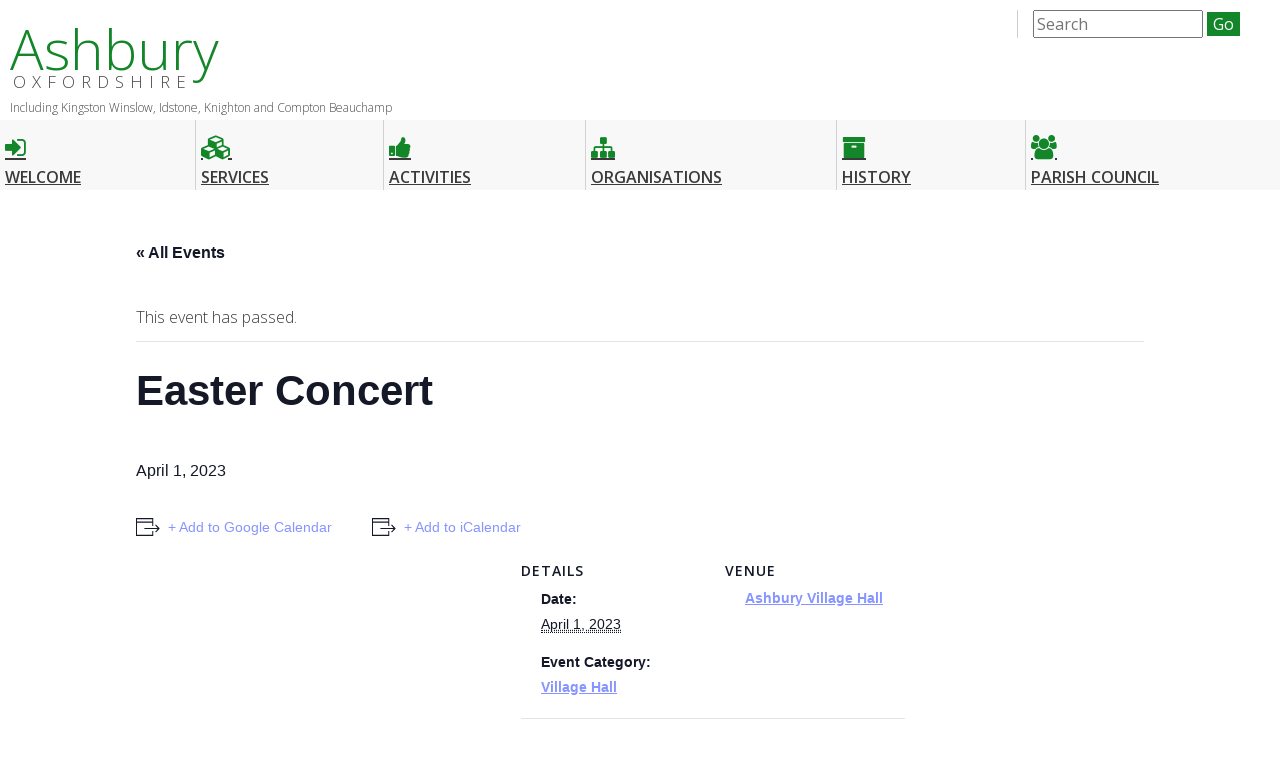

--- FILE ---
content_type: text/html; charset=UTF-8
request_url: https://www.ashbury.org.uk/event/easter-concert/
body_size: 12806
content:
<!DOCTYPE html>
<!--[if IE 7]>
<html class="ie ie7" lang="en-GB">
<![endif]-->
<!--[if IE 8]>
<html class="ie ie8" lang="en-GB">
<![endif]-->
<!--[if !(IE 7) | !(IE 8)  ]><!-->
<html lang="en-GB">
<!--<![endif]-->
<head>
	<meta charset="UTF-8">
	<meta name="viewport" content="width=device-width, initial-scale=1.0">
	<title>Easter Concert | Ashbury Parish Website</title>
	<link href='https://fonts.googleapis.com/css?family=Open+Sans:300,400,600' rel='stylesheet' type='text/css'>
	<link rel="stylesheet" href="https://www.ashbury.org.uk/wp-content/themes/ashbury/font-awesome/css/font-awesome.min.css">
	<!--[if IE 7]>
  	<link rel="stylesheet" href="https://www.ashbury.org.uk/wp-content/themes/ashbury/font-awesome/css/font-awesome-ie7.min.css">
	<![endif]-->
	<!--[if lt IE 9]>
	<script src="https://www.ashbury.org.uk/wp-content/themes/ashbury/js/html5.js"></script>
	<![endif]-->
	<link rel='stylesheet' id='tec-variables-skeleton-css' href='https://www.ashbury.org.uk/wp-content/plugins/the-events-calendar/common/src/resources/css/variables-skeleton.min.css?ver=4.14.18.1' type='text/css' media='all' />
<link rel='stylesheet' id='tec-variables-full-css' href='https://www.ashbury.org.uk/wp-content/plugins/the-events-calendar/common/src/resources/css/variables-full.min.css?ver=4.14.18.1' type='text/css' media='all' />
<link rel='stylesheet' id='tribe-common-skeleton-style-css' href='https://www.ashbury.org.uk/wp-content/plugins/the-events-calendar/common/src/resources/css/common-skeleton.min.css?ver=4.14.18.1' type='text/css' media='all' />
<link rel='stylesheet' id='tribe-common-full-style-css' href='https://www.ashbury.org.uk/wp-content/plugins/the-events-calendar/common/src/resources/css/common-full.min.css?ver=4.14.18.1' type='text/css' media='all' />
<link rel='stylesheet' id='tribe-events-views-v2-bootstrap-datepicker-styles-css' href='https://www.ashbury.org.uk/wp-content/plugins/the-events-calendar/vendor/bootstrap-datepicker/css/bootstrap-datepicker.standalone.min.css?ver=5.14.2.1' type='text/css' media='all' />
<link rel='stylesheet' id='tribe-tooltipster-css-css' href='https://www.ashbury.org.uk/wp-content/plugins/the-events-calendar/common/vendor/tooltipster/tooltipster.bundle.min.css?ver=4.14.18.1' type='text/css' media='all' />
<link rel='stylesheet' id='tribe-events-views-v2-skeleton-css' href='https://www.ashbury.org.uk/wp-content/plugins/the-events-calendar/src/resources/css/views-skeleton.min.css?ver=5.14.2.1' type='text/css' media='all' />
<link rel='stylesheet' id='tribe-events-views-v2-full-css' href='https://www.ashbury.org.uk/wp-content/plugins/the-events-calendar/src/resources/css/views-full.min.css?ver=5.14.2.1' type='text/css' media='all' />
<meta name='robots' content='max-image-preview:large' />
	<style>img:is([sizes="auto" i], [sizes^="auto," i]) { contain-intrinsic-size: 3000px 1500px }</style>
	<link rel='dns-prefetch' href='//www.ashbury.org.uk' />
<link rel='dns-prefetch' href='//fonts.googleapis.com' />
<link rel="alternate" type="application/rss+xml" title="Ashbury Parish Website &raquo; Feed" href="https://www.ashbury.org.uk/feed/" />
<link rel="alternate" type="application/rss+xml" title="Ashbury Parish Website &raquo; Comments Feed" href="https://www.ashbury.org.uk/comments/feed/" />
<link rel="alternate" type="text/calendar" title="Ashbury Parish Website &raquo; iCal Feed" href="https://www.ashbury.org.uk/events/?ical=1" />
<script type="text/javascript">
/* <![CDATA[ */
window._wpemojiSettings = {"baseUrl":"https:\/\/s.w.org\/images\/core\/emoji\/16.0.1\/72x72\/","ext":".png","svgUrl":"https:\/\/s.w.org\/images\/core\/emoji\/16.0.1\/svg\/","svgExt":".svg","source":{"concatemoji":"https:\/\/www.ashbury.org.uk\/wp-includes\/js\/wp-emoji-release.min.js?ver=6.8.3"}};
/*! This file is auto-generated */
!function(s,n){var o,i,e;function c(e){try{var t={supportTests:e,timestamp:(new Date).valueOf()};sessionStorage.setItem(o,JSON.stringify(t))}catch(e){}}function p(e,t,n){e.clearRect(0,0,e.canvas.width,e.canvas.height),e.fillText(t,0,0);var t=new Uint32Array(e.getImageData(0,0,e.canvas.width,e.canvas.height).data),a=(e.clearRect(0,0,e.canvas.width,e.canvas.height),e.fillText(n,0,0),new Uint32Array(e.getImageData(0,0,e.canvas.width,e.canvas.height).data));return t.every(function(e,t){return e===a[t]})}function u(e,t){e.clearRect(0,0,e.canvas.width,e.canvas.height),e.fillText(t,0,0);for(var n=e.getImageData(16,16,1,1),a=0;a<n.data.length;a++)if(0!==n.data[a])return!1;return!0}function f(e,t,n,a){switch(t){case"flag":return n(e,"\ud83c\udff3\ufe0f\u200d\u26a7\ufe0f","\ud83c\udff3\ufe0f\u200b\u26a7\ufe0f")?!1:!n(e,"\ud83c\udde8\ud83c\uddf6","\ud83c\udde8\u200b\ud83c\uddf6")&&!n(e,"\ud83c\udff4\udb40\udc67\udb40\udc62\udb40\udc65\udb40\udc6e\udb40\udc67\udb40\udc7f","\ud83c\udff4\u200b\udb40\udc67\u200b\udb40\udc62\u200b\udb40\udc65\u200b\udb40\udc6e\u200b\udb40\udc67\u200b\udb40\udc7f");case"emoji":return!a(e,"\ud83e\udedf")}return!1}function g(e,t,n,a){var r="undefined"!=typeof WorkerGlobalScope&&self instanceof WorkerGlobalScope?new OffscreenCanvas(300,150):s.createElement("canvas"),o=r.getContext("2d",{willReadFrequently:!0}),i=(o.textBaseline="top",o.font="600 32px Arial",{});return e.forEach(function(e){i[e]=t(o,e,n,a)}),i}function t(e){var t=s.createElement("script");t.src=e,t.defer=!0,s.head.appendChild(t)}"undefined"!=typeof Promise&&(o="wpEmojiSettingsSupports",i=["flag","emoji"],n.supports={everything:!0,everythingExceptFlag:!0},e=new Promise(function(e){s.addEventListener("DOMContentLoaded",e,{once:!0})}),new Promise(function(t){var n=function(){try{var e=JSON.parse(sessionStorage.getItem(o));if("object"==typeof e&&"number"==typeof e.timestamp&&(new Date).valueOf()<e.timestamp+604800&&"object"==typeof e.supportTests)return e.supportTests}catch(e){}return null}();if(!n){if("undefined"!=typeof Worker&&"undefined"!=typeof OffscreenCanvas&&"undefined"!=typeof URL&&URL.createObjectURL&&"undefined"!=typeof Blob)try{var e="postMessage("+g.toString()+"("+[JSON.stringify(i),f.toString(),p.toString(),u.toString()].join(",")+"));",a=new Blob([e],{type:"text/javascript"}),r=new Worker(URL.createObjectURL(a),{name:"wpTestEmojiSupports"});return void(r.onmessage=function(e){c(n=e.data),r.terminate(),t(n)})}catch(e){}c(n=g(i,f,p,u))}t(n)}).then(function(e){for(var t in e)n.supports[t]=e[t],n.supports.everything=n.supports.everything&&n.supports[t],"flag"!==t&&(n.supports.everythingExceptFlag=n.supports.everythingExceptFlag&&n.supports[t]);n.supports.everythingExceptFlag=n.supports.everythingExceptFlag&&!n.supports.flag,n.DOMReady=!1,n.readyCallback=function(){n.DOMReady=!0}}).then(function(){return e}).then(function(){var e;n.supports.everything||(n.readyCallback(),(e=n.source||{}).concatemoji?t(e.concatemoji):e.wpemoji&&e.twemoji&&(t(e.twemoji),t(e.wpemoji)))}))}((window,document),window._wpemojiSettings);
/* ]]> */
</script>
<link rel='stylesheet' id='tribe-events-full-pro-calendar-style-css' href='https://www.ashbury.org.uk/wp-content/plugins/events-calendar-pro/src/resources/css/tribe-events-pro-full.min.css?ver=5.13.1' type='text/css' media='all' />
<link rel='stylesheet' id='tribe-events-calendar-pro-style-css' href='https://www.ashbury.org.uk/wp-content/plugins/events-calendar-pro/src/resources/css/tribe-events-pro-theme.min.css?ver=5.13.1' type='text/css' media='all' />
<link rel='stylesheet' id='tribe-events-calendar-full-pro-mobile-style-css' href='https://www.ashbury.org.uk/wp-content/plugins/events-calendar-pro/src/resources/css/tribe-events-pro-full-mobile.min.css?ver=5.13.1' type='text/css' media='only screen and (max-width: 768px)' />
<link rel='stylesheet' id='tribe-events-calendar-pro-mobile-style-css' href='https://www.ashbury.org.uk/wp-content/plugins/events-calendar-pro/src/resources/css/tribe-events-pro-theme-mobile.min.css?ver=5.13.1' type='text/css' media='only screen and (max-width: 768px)' />
<link rel='stylesheet' id='tribe-events-pro-mini-calendar-block-styles-css' href='https://www.ashbury.org.uk/wp-content/plugins/events-calendar-pro/src/resources/css/tribe-events-pro-mini-calendar-block.min.css?ver=5.13.1' type='text/css' media='all' />
<link rel='stylesheet' id='tribe-events-v2-single-skeleton-css' href='https://www.ashbury.org.uk/wp-content/plugins/the-events-calendar/src/resources/css/tribe-events-single-skeleton.min.css?ver=5.14.2.1' type='text/css' media='all' />
<link rel='stylesheet' id='tribe-events-v2-single-skeleton-full-css' href='https://www.ashbury.org.uk/wp-content/plugins/the-events-calendar/src/resources/css/tribe-events-single-full.min.css?ver=5.14.2.1' type='text/css' media='all' />
<style id='wp-emoji-styles-inline-css' type='text/css'>

	img.wp-smiley, img.emoji {
		display: inline !important;
		border: none !important;
		box-shadow: none !important;
		height: 1em !important;
		width: 1em !important;
		margin: 0 0.07em !important;
		vertical-align: -0.1em !important;
		background: none !important;
		padding: 0 !important;
	}
</style>
<link rel='stylesheet' id='wp-block-library-css' href='https://www.ashbury.org.uk/wp-includes/css/dist/block-library/style.min.css?ver=6.8.3' type='text/css' media='all' />
<style id='classic-theme-styles-inline-css' type='text/css'>
/*! This file is auto-generated */
.wp-block-button__link{color:#fff;background-color:#32373c;border-radius:9999px;box-shadow:none;text-decoration:none;padding:calc(.667em + 2px) calc(1.333em + 2px);font-size:1.125em}.wp-block-file__button{background:#32373c;color:#fff;text-decoration:none}
</style>
<style id='global-styles-inline-css' type='text/css'>
:root{--wp--preset--aspect-ratio--square: 1;--wp--preset--aspect-ratio--4-3: 4/3;--wp--preset--aspect-ratio--3-4: 3/4;--wp--preset--aspect-ratio--3-2: 3/2;--wp--preset--aspect-ratio--2-3: 2/3;--wp--preset--aspect-ratio--16-9: 16/9;--wp--preset--aspect-ratio--9-16: 9/16;--wp--preset--color--black: #000000;--wp--preset--color--cyan-bluish-gray: #abb8c3;--wp--preset--color--white: #ffffff;--wp--preset--color--pale-pink: #f78da7;--wp--preset--color--vivid-red: #cf2e2e;--wp--preset--color--luminous-vivid-orange: #ff6900;--wp--preset--color--luminous-vivid-amber: #fcb900;--wp--preset--color--light-green-cyan: #7bdcb5;--wp--preset--color--vivid-green-cyan: #00d084;--wp--preset--color--pale-cyan-blue: #8ed1fc;--wp--preset--color--vivid-cyan-blue: #0693e3;--wp--preset--color--vivid-purple: #9b51e0;--wp--preset--gradient--vivid-cyan-blue-to-vivid-purple: linear-gradient(135deg,rgba(6,147,227,1) 0%,rgb(155,81,224) 100%);--wp--preset--gradient--light-green-cyan-to-vivid-green-cyan: linear-gradient(135deg,rgb(122,220,180) 0%,rgb(0,208,130) 100%);--wp--preset--gradient--luminous-vivid-amber-to-luminous-vivid-orange: linear-gradient(135deg,rgba(252,185,0,1) 0%,rgba(255,105,0,1) 100%);--wp--preset--gradient--luminous-vivid-orange-to-vivid-red: linear-gradient(135deg,rgba(255,105,0,1) 0%,rgb(207,46,46) 100%);--wp--preset--gradient--very-light-gray-to-cyan-bluish-gray: linear-gradient(135deg,rgb(238,238,238) 0%,rgb(169,184,195) 100%);--wp--preset--gradient--cool-to-warm-spectrum: linear-gradient(135deg,rgb(74,234,220) 0%,rgb(151,120,209) 20%,rgb(207,42,186) 40%,rgb(238,44,130) 60%,rgb(251,105,98) 80%,rgb(254,248,76) 100%);--wp--preset--gradient--blush-light-purple: linear-gradient(135deg,rgb(255,206,236) 0%,rgb(152,150,240) 100%);--wp--preset--gradient--blush-bordeaux: linear-gradient(135deg,rgb(254,205,165) 0%,rgb(254,45,45) 50%,rgb(107,0,62) 100%);--wp--preset--gradient--luminous-dusk: linear-gradient(135deg,rgb(255,203,112) 0%,rgb(199,81,192) 50%,rgb(65,88,208) 100%);--wp--preset--gradient--pale-ocean: linear-gradient(135deg,rgb(255,245,203) 0%,rgb(182,227,212) 50%,rgb(51,167,181) 100%);--wp--preset--gradient--electric-grass: linear-gradient(135deg,rgb(202,248,128) 0%,rgb(113,206,126) 100%);--wp--preset--gradient--midnight: linear-gradient(135deg,rgb(2,3,129) 0%,rgb(40,116,252) 100%);--wp--preset--font-size--small: 13px;--wp--preset--font-size--medium: 20px;--wp--preset--font-size--large: 36px;--wp--preset--font-size--x-large: 42px;--wp--preset--spacing--20: 0.44rem;--wp--preset--spacing--30: 0.67rem;--wp--preset--spacing--40: 1rem;--wp--preset--spacing--50: 1.5rem;--wp--preset--spacing--60: 2.25rem;--wp--preset--spacing--70: 3.38rem;--wp--preset--spacing--80: 5.06rem;--wp--preset--shadow--natural: 6px 6px 9px rgba(0, 0, 0, 0.2);--wp--preset--shadow--deep: 12px 12px 50px rgba(0, 0, 0, 0.4);--wp--preset--shadow--sharp: 6px 6px 0px rgba(0, 0, 0, 0.2);--wp--preset--shadow--outlined: 6px 6px 0px -3px rgba(255, 255, 255, 1), 6px 6px rgba(0, 0, 0, 1);--wp--preset--shadow--crisp: 6px 6px 0px rgba(0, 0, 0, 1);}:where(.is-layout-flex){gap: 0.5em;}:where(.is-layout-grid){gap: 0.5em;}body .is-layout-flex{display: flex;}.is-layout-flex{flex-wrap: wrap;align-items: center;}.is-layout-flex > :is(*, div){margin: 0;}body .is-layout-grid{display: grid;}.is-layout-grid > :is(*, div){margin: 0;}:where(.wp-block-columns.is-layout-flex){gap: 2em;}:where(.wp-block-columns.is-layout-grid){gap: 2em;}:where(.wp-block-post-template.is-layout-flex){gap: 1.25em;}:where(.wp-block-post-template.is-layout-grid){gap: 1.25em;}.has-black-color{color: var(--wp--preset--color--black) !important;}.has-cyan-bluish-gray-color{color: var(--wp--preset--color--cyan-bluish-gray) !important;}.has-white-color{color: var(--wp--preset--color--white) !important;}.has-pale-pink-color{color: var(--wp--preset--color--pale-pink) !important;}.has-vivid-red-color{color: var(--wp--preset--color--vivid-red) !important;}.has-luminous-vivid-orange-color{color: var(--wp--preset--color--luminous-vivid-orange) !important;}.has-luminous-vivid-amber-color{color: var(--wp--preset--color--luminous-vivid-amber) !important;}.has-light-green-cyan-color{color: var(--wp--preset--color--light-green-cyan) !important;}.has-vivid-green-cyan-color{color: var(--wp--preset--color--vivid-green-cyan) !important;}.has-pale-cyan-blue-color{color: var(--wp--preset--color--pale-cyan-blue) !important;}.has-vivid-cyan-blue-color{color: var(--wp--preset--color--vivid-cyan-blue) !important;}.has-vivid-purple-color{color: var(--wp--preset--color--vivid-purple) !important;}.has-black-background-color{background-color: var(--wp--preset--color--black) !important;}.has-cyan-bluish-gray-background-color{background-color: var(--wp--preset--color--cyan-bluish-gray) !important;}.has-white-background-color{background-color: var(--wp--preset--color--white) !important;}.has-pale-pink-background-color{background-color: var(--wp--preset--color--pale-pink) !important;}.has-vivid-red-background-color{background-color: var(--wp--preset--color--vivid-red) !important;}.has-luminous-vivid-orange-background-color{background-color: var(--wp--preset--color--luminous-vivid-orange) !important;}.has-luminous-vivid-amber-background-color{background-color: var(--wp--preset--color--luminous-vivid-amber) !important;}.has-light-green-cyan-background-color{background-color: var(--wp--preset--color--light-green-cyan) !important;}.has-vivid-green-cyan-background-color{background-color: var(--wp--preset--color--vivid-green-cyan) !important;}.has-pale-cyan-blue-background-color{background-color: var(--wp--preset--color--pale-cyan-blue) !important;}.has-vivid-cyan-blue-background-color{background-color: var(--wp--preset--color--vivid-cyan-blue) !important;}.has-vivid-purple-background-color{background-color: var(--wp--preset--color--vivid-purple) !important;}.has-black-border-color{border-color: var(--wp--preset--color--black) !important;}.has-cyan-bluish-gray-border-color{border-color: var(--wp--preset--color--cyan-bluish-gray) !important;}.has-white-border-color{border-color: var(--wp--preset--color--white) !important;}.has-pale-pink-border-color{border-color: var(--wp--preset--color--pale-pink) !important;}.has-vivid-red-border-color{border-color: var(--wp--preset--color--vivid-red) !important;}.has-luminous-vivid-orange-border-color{border-color: var(--wp--preset--color--luminous-vivid-orange) !important;}.has-luminous-vivid-amber-border-color{border-color: var(--wp--preset--color--luminous-vivid-amber) !important;}.has-light-green-cyan-border-color{border-color: var(--wp--preset--color--light-green-cyan) !important;}.has-vivid-green-cyan-border-color{border-color: var(--wp--preset--color--vivid-green-cyan) !important;}.has-pale-cyan-blue-border-color{border-color: var(--wp--preset--color--pale-cyan-blue) !important;}.has-vivid-cyan-blue-border-color{border-color: var(--wp--preset--color--vivid-cyan-blue) !important;}.has-vivid-purple-border-color{border-color: var(--wp--preset--color--vivid-purple) !important;}.has-vivid-cyan-blue-to-vivid-purple-gradient-background{background: var(--wp--preset--gradient--vivid-cyan-blue-to-vivid-purple) !important;}.has-light-green-cyan-to-vivid-green-cyan-gradient-background{background: var(--wp--preset--gradient--light-green-cyan-to-vivid-green-cyan) !important;}.has-luminous-vivid-amber-to-luminous-vivid-orange-gradient-background{background: var(--wp--preset--gradient--luminous-vivid-amber-to-luminous-vivid-orange) !important;}.has-luminous-vivid-orange-to-vivid-red-gradient-background{background: var(--wp--preset--gradient--luminous-vivid-orange-to-vivid-red) !important;}.has-very-light-gray-to-cyan-bluish-gray-gradient-background{background: var(--wp--preset--gradient--very-light-gray-to-cyan-bluish-gray) !important;}.has-cool-to-warm-spectrum-gradient-background{background: var(--wp--preset--gradient--cool-to-warm-spectrum) !important;}.has-blush-light-purple-gradient-background{background: var(--wp--preset--gradient--blush-light-purple) !important;}.has-blush-bordeaux-gradient-background{background: var(--wp--preset--gradient--blush-bordeaux) !important;}.has-luminous-dusk-gradient-background{background: var(--wp--preset--gradient--luminous-dusk) !important;}.has-pale-ocean-gradient-background{background: var(--wp--preset--gradient--pale-ocean) !important;}.has-electric-grass-gradient-background{background: var(--wp--preset--gradient--electric-grass) !important;}.has-midnight-gradient-background{background: var(--wp--preset--gradient--midnight) !important;}.has-small-font-size{font-size: var(--wp--preset--font-size--small) !important;}.has-medium-font-size{font-size: var(--wp--preset--font-size--medium) !important;}.has-large-font-size{font-size: var(--wp--preset--font-size--large) !important;}.has-x-large-font-size{font-size: var(--wp--preset--font-size--x-large) !important;}
:where(.wp-block-post-template.is-layout-flex){gap: 1.25em;}:where(.wp-block-post-template.is-layout-grid){gap: 1.25em;}
:where(.wp-block-columns.is-layout-flex){gap: 2em;}:where(.wp-block-columns.is-layout-grid){gap: 2em;}
:root :where(.wp-block-pullquote){font-size: 1.5em;line-height: 1.6;}
</style>
<link rel='stylesheet' id='ashbury-fonts-css' href='https://fonts.googleapis.com/css?family=Source+Sans+Pro%3A300%2C400%2C700%2C300italic%2C400italic%2C700italic%7CBitter%3A400%2C700&#038;subset=latin%2Clatin-ext' type='text/css' media='all' />
<link rel='stylesheet' id='ashbury-style-css' href='https://www.ashbury.org.uk/wp-content/themes/ashbury/style.css?ver=2013-07-18' type='text/css' media='all' />
<!--[if lt IE 9]>
<link rel='stylesheet' id='ashbury-ie-css' href='https://www.ashbury.org.uk/wp-content/themes/ashbury/css/ie.css?ver=2013-07-18' type='text/css' media='all' />
<![endif]-->
<script type="text/javascript" src="https://www.ashbury.org.uk/wp-includes/js/jquery/jquery.min.js?ver=3.7.1" id="jquery-core-js"></script>
<script type="text/javascript" src="https://www.ashbury.org.uk/wp-includes/js/jquery/jquery-migrate.min.js?ver=3.4.1" id="jquery-migrate-js"></script>
<script type="text/javascript" src="https://www.ashbury.org.uk/wp-content/plugins/the-events-calendar/common/src/resources/js/tribe-common.min.js?ver=4.14.18.1" id="tribe-common-js"></script>
<script type="text/javascript" src="https://www.ashbury.org.uk/wp-content/plugins/the-events-calendar/src/resources/js/views/breakpoints.js?ver=5.14.2.1" id="tribe-events-views-v2-breakpoints-js"></script>
<script type="text/javascript" src="https://www.ashbury.org.uk/wp-content/plugins/the-events-calendar/vendor/bootstrap-datepicker/js/bootstrap-datepicker.min.js?ver=5.14.2.1" id="tribe-events-bootstrap-datepicker-js"></script>
<script type="text/javascript" src="https://www.ashbury.org.uk/wp-content/plugins/the-events-calendar/vendor/jquery-resize/jquery.ba-resize.min.js?ver=5.14.2.1" id="tribe-events-jquery-resize-js"></script>
<script type="text/javascript" src="https://www.ashbury.org.uk/wp-content/plugins/the-events-calendar/vendor/jquery-placeholder/jquery.placeholder.min.js?ver=5.14.2.1" id="jquery-placeholder-js"></script>
<script type="text/javascript" src="https://www.ashbury.org.uk/wp-content/plugins/the-events-calendar/common/vendor/momentjs/moment.min.js?ver=4.14.18.1" id="tribe-moment-js"></script>
<script type="text/javascript" src="https://www.ashbury.org.uk/wp-content/plugins/the-events-calendar/common/vendor/momentjs/locale.min.js?ver=4.14.18.1" id="tribe-moment-locales-js"></script>
<script type="text/javascript" id="tribe-events-calendar-script-js-extra">
/* <![CDATA[ */
var tribe_js_config = {"permalink_settings":"\/%postname%\/","events_post_type":"tribe_events","events_base":"https:\/\/www.ashbury.org.uk\/events\/","update_urls":{"shortcode":{"list":true,"month":true,"day":true}},"debug":""};
/* ]]> */
</script>
<script type="text/javascript" src="https://www.ashbury.org.uk/wp-content/plugins/the-events-calendar/src/resources/js/tribe-events.min.js?ver=5.14.2.1" id="tribe-events-calendar-script-js"></script>
<script type="text/javascript" id="tribe-events-pro-js-extra">
/* <![CDATA[ */
var TribeEventsPro = {"geocenter":{"max_lat":51.564608,"max_lng":151.119931,"min_lat":-33.89971,"min_lng":-1.620828},"map_tooltip_event":"Event: ","map_tooltip_address":"Address: "};
/* ]]> */
</script>
<script type="text/javascript" src="https://www.ashbury.org.uk/wp-content/plugins/events-calendar-pro/src/resources/js/tribe-events-pro.min.js?ver=5.13.1" id="tribe-events-pro-js"></script>
<script type="text/javascript" src="https://www.ashbury.org.uk/wp-content/themes/ashbury/js/sp_utilities.js?ver=6.8.3" id="sp_utilities-js"></script>
<link rel="https://api.w.org/" href="https://www.ashbury.org.uk/wp-json/" /><link rel="alternate" title="JSON" type="application/json" href="https://www.ashbury.org.uk/wp-json/wp/v2/tribe_events/8975" /><link rel="canonical" href="https://www.ashbury.org.uk/event/easter-concert/" />
<link rel="alternate" title="oEmbed (JSON)" type="application/json+oembed" href="https://www.ashbury.org.uk/wp-json/oembed/1.0/embed?url=https%3A%2F%2Fwww.ashbury.org.uk%2Fevent%2Feaster-concert%2F" />
<link rel="alternate" title="oEmbed (XML)" type="text/xml+oembed" href="https://www.ashbury.org.uk/wp-json/oembed/1.0/embed?url=https%3A%2F%2Fwww.ashbury.org.uk%2Fevent%2Feaster-concert%2F&#038;format=xml" />
<meta name="tec-api-version" content="v1"><meta name="tec-api-origin" content="https://www.ashbury.org.uk"><link rel="alternate" href="https://www.ashbury.org.uk/wp-json/tribe/events/v1/events/8975" /><script type="application/ld+json">
[{"@context":"http://schema.org","@type":"Event","name":"Easter Concert","description":"","url":"https://www.ashbury.org.uk/event/easter-concert/","eventAttendanceMode":"https://schema.org/OfflineEventAttendanceMode","startDate":"2023-04-01T00:00:00+01:00","endDate":"2023-04-01T23:59:59+01:00","location":{"@type":"Place","name":"Ashbury Village Hall","description":"","url":"https://www.ashbury.org.uk/venue/ashbury-village-hall/","address":{"@type":"PostalAddress"},"telephone":"","sameAs":""},"performer":"Organization"}]
</script>	<link href='https://www.ashbury.org.uk/wp-content/themes/ashbury/ashbury.css' rel='stylesheet' type='text/css'>
	<script type='text/javascript' src="https://www.ashbury.org.uk/wp-content/themes/ashbury/js/ashbury.js"></script>
	<script type='text/javascript' src="https://www.ashbury.org.uk/wp-content/themes/ashbury/js/sp_transitions.js"></script>
	<meta name="google-translate-customization" content="6994bc713d0708b-95cb017043cd97a6-gcbc2ab6de52cd3ce-19"></meta>
</head>

<body class="wp-singular tribe_events-template-default single single-tribe_events postid-8975 wp-theme-ashbury tribe-events-page-template tribe-no-js tribe-filter-live">
	<div id="page" class="site">
		<header id="masthead" class="site-header" role="banner">
			<div id='header_main'>
				<a class="home-link" href="https://www.ashbury.org.uk/" title="Ashbury Parish Website" rel="home">
				<span class="notranslate">
					<h1 class="site-title">Ashbury<span>Oxfordshire</span>
					<div class='site-subheader'>Including Kingston Winslow, Idstone, Knighton and Compton Beauchamp</div>
					</h1>
				</span>
				</a>
				<div id='top_menu'>
        <!-- 
					<span id='ashbury_translate'>
					<span class='top_menu_item ashbury_translate'><div id="google_translate_element"></div><script type="text/javascript">
          /*
						function googleTranslateElementInit() {
						  new google.translate.TranslateElement({pageLanguage: 'en', layout: google.translate.TranslateElement.InlineLayout.SIMPLE}, 'google_translate_element');
						}
            */
            
						</script><script type="text/javascript" src="//translate.google.com/translate_a/element.js?cb=googleTranslateElementInit"></script>
					</span>
          -->
					<span id='ashbury_search'>
						<span class='top_menu_item'><form role="search" method="get" class="search-form" action="https://www.ashbury.org.uk/">
				<label>
					<span class="screen-reader-text">Search for:</span>
					<input type="search" class="search-field" placeholder="Search" value="" name="s">
				</label>
				<input type="submit" class="search-submit" value="Go">
			</form>
						
					</span>
        </span>

				</div>
							</div><!-- header_main -->
			<div id="navbar" class="navbar">
				<nav id="site-navigation" class="navigation main-navigation" role="navigation">
			<!--		<h2 class="menu-toggle" onclick="jQuery('.menu-mainmenu-container').slideToggle();"><i class='icon-reorder'></i></h3>  -->
					<a class="screen-reader-text skip-link" href="#content" title="Skip to content">Skip to content</a>
					<div class="menu-mainmenu-container"><ul id="menu-mainmenu" class="nav-menu"><li id="menu-item-8282" class="menu-item menu-item-type-post_type menu-item-object-page"><a aria-haspopup="true" aria-expanded="false"  title="Welcome" href="https://www.ashbury.org.uk/welcome/"><i class='fa fa-sign-in' role="presentation"></i>Welcome</a><div class='megamenu mm__i_class__fa_fa_sign_in__role__presentation____i_welcome' style='display:none'><div class="col1">
<div id="attachment_8280" style="width: 220px" class="wp-caption alignnone"><img decoding="async" aria-describedby="caption-attachment-8280" class="size-full wp-image-8280" src="https://www.ashbury.org.uk/wp-content/uploads/2022/08/waylands_smithy.png" alt="Wayland's Smithy" width="210" height="141" /><p id="caption-attachment-8280" class="wp-caption-text">Wayland&#8217;s Smithy, a local neolithic chambered long barrow.</p></div>
</div>
<div class="col2">
<h2>Welcome</h2>
<ul>
<li><a href="https://www.ashbury.org.uk/welcome/welcome-letter/">Welcome letter</a></li>
<li><a href="https://www.ashbury.org.uk/welcome/eatanddrink/">Places to Stay, Eat and Drink</a></li>
<li><a href="https://www.ashbury.org.uk/welcome/placesofinterest/">Local Attractions</a></li>
<li><a href="https://www.ashbury.org.uk/welcome/usefulcontactnumbers/">Useful Contact Numbers</a></li>
</ul>
</div>
<div class="col3"></div>
</div></li>
<li id="menu-item-276" class="menu-item menu-item-type-post_type menu-item-object-page"><a aria-haspopup="true" aria-expanded="false"  title="Services" href="https://www.ashbury.org.uk/services/"><i class='fa fa-cubes' role="presentation"></i>Services</a><div class='megamenu mm__i_class__fa_fa_cubes__role__presentation____i_services' style='display:none'><div class="col1">
<div id="attachment_413" style="width: 220px" class="wp-caption alignnone"><a href="https://www.ashbury.org.uk/wp-content/uploads/2015/04/mmridgeway.jpg"><img decoding="async" aria-describedby="caption-attachment-413" class="size-full wp-image-413" src="https://www.ashbury.org.uk/wp-content/uploads/2015/04/mmridgeway.jpg" alt="The Ridgeway" width="210" height="141" /></a><p id="caption-attachment-413" class="wp-caption-text">The Ridgeway</p></div>
</div>
<div class="col2">
<h2>Services</h2>
<ul>
<li><a href="https://www.ashbury.org.uk/services/postoffice/">Post office</a></li>
<li><a href="https://www.ashbury.org.uk/services/village-shop/">Village shop</a></li>
<li><a href="https://www.ashbury.org.uk/services/defibrillator/">Defibrillator</a></li>
<li><a title="Rubbish &amp; Recycling" href="https://www.whitehorsedc.gov.uk/vale-of-white-horse-district-council/recycling-rubbish-and-waste/">Rubbish and Recycling</a></li>
<li><a title="Transport &amp; Travel" href="https://www.ashbury.org.uk/services/transport/">Transport and Travel</a></li>
<li><a title="Bulk Heating Oil Purchasing Scheme" href="https://www.ashbury.org.uk/services/bulkoilbuy/">Bulk Heating Oil Purchase Scheme</a></li>
</ul>
</div>
<div class="col3"></div>
</div></li>
<li id="menu-item-278" class="menu-item menu-item-type-post_type menu-item-object-page"><a aria-haspopup="true" aria-expanded="false"  title="Activities" href="https://www.ashbury.org.uk/activities/"><i class='fa fa-thumbs-up' role="presentation"></i>Activities</a><div class='megamenu mm__i_class__fa_fa_thumbs_up__role__presentation____i_activities' style='display:none'><div class="col1">
<div id="attachment_411" style="width: 220px" class="wp-caption alignnone"><a href="https://www.ashbury.org.uk/wp-content/uploads/2015/04/mmhunt.jpg"><img decoding="async" aria-describedby="caption-attachment-411" class="size-full wp-image-411" src="https://www.ashbury.org.uk/wp-content/uploads/2015/04/mmhunt.jpg" alt="The hunt passing through the village" width="210" height="140" /></a><p id="caption-attachment-411" class="wp-caption-text">The hunt passing through the village</p></div>
</div>
<div class="col2">
<h2>Activities</h2>
<ul>
<li><a href="https://www.ashbury.org.uk/activities/allotments/">Allotments</a></li>
<li><a href="https://www.ashbury.org.uk/activities/b-and-d-gardening-club/">B and D Gardening Club</a></li>
<li><a href="https://www.ashbury.org.uk/activities/community-club/">Community Club</a></li>
<li><a href="https://www.ashbury.org.uk/activities/karate-club/">Karate Club</a></li>
<li><a href="https://www.ashbury.org.uk/activities/knitting-club/">Knitting Club</a></li>
<li><a href="https://www.ashbury.org.uk/activities/radio-controlled-model-aircraft/">Radio controlled model aircraft</a></li>
<li><a href="https://www.ashbury.org.uk/activities/village-green-and-playground/">Village Green and playground</a></li>
<li><a href="https://www.ashbury.org.uk/activities/ashbury-walking-group/">Walking Group</a></li>
<li><a href="https://www.facebook.com/AshburyBabyToddlerGroup/">Baby and Toddler Group</a></li>
<li><a href="https://www.ashbury.org.uk/organisations-2/ashbury-indoor-bowls/">Indoor Bowls</a></li>
<li><a href="https://www.ashbury.org.uk/beat-the-bounds-walk/">&#8220;Beat the bounds&#8221;</a></li>
</ul>
</div>
<div class="col3"></div>
</div></li>
<li id="menu-item-121" class="menu-item menu-item-type-post_type menu-item-object-page"><a aria-haspopup="true" aria-expanded="false"  title="Organisations" href="https://www.ashbury.org.uk/organisations-2/organisations/"><i class='fa fa-sitemap' role="presentation"></i>Organisations</a><div class='megamenu mm__i_class__fa_fa_sitemap__role__presentation____i_organisations' style='display:none'><div class="col1">
<div id="attachment_415" style="width: 220px" class="wp-caption alignnone"><a href="https://www.ashbury.org.uk/wp-content/uploads/2015/04/mmmorris.jpg"><img decoding="async" aria-describedby="caption-attachment-415" class="size-full wp-image-415" src="https://www.ashbury.org.uk/wp-content/uploads/2015/04/mmmorris.jpg" alt="Icknield Way Morris Men at the Rose &amp; Crown" width="210" height="140" /></a><p id="caption-attachment-415" class="wp-caption-text">Icknield Way Morris Men at the Rose &amp; Crown</p></div>
</div>
<div class="col2">
<h2>Organisations</h2>
<ul>
<li><a title="Schools" href="https://www.ashbury.org.uk/organisations/schools/">Schools</a></li>
<li><a title="Churches" href="https://www.ashbury.org.uk/organisations/churches/">Churches</a></li>
<li><a href="/hall">Village Hall</a></li>
<li><a title="Business Directory" href="https://www.ashbury.org.uk/organisations/businessdirectory/">Local Businesses</a></li>
<li><a href="https://www.ashbury.org.uk/organisations-2/neighbourhoodwatch/">Neighbourhood watch</a></li>
<li><a href="/organisations-2/womeninst">WI (Bishopstone)</a></li>
</ul>
</div>
<div class="col3"></div>
</div></li>
<li id="menu-item-122" class="menu-item menu-item-type-post_type menu-item-object-page"><a aria-haspopup="true" aria-expanded="false"  title="History" href="https://www.ashbury.org.uk/history/historicalbackground/"><i class='fa fa-archive' role="presentation"></i>History</a><div class='megamenu mm__i_class__fa_fa_archive__role__presentation____i_history' style='display:none'><div class="col1">
<div id="attachment_280" style="width: 220px" class="wp-caption alignnone"><a href="https://www.ashbury.org.uk/wp-content/uploads/2015/03/berrycroftcars.jpg"><img decoding="async" aria-describedby="caption-attachment-280" class="wp-image-280 size-full" src="https://www.ashbury.org.uk/wp-content/uploads/2015/03/berrycroftcars.jpg" alt="Berrycroft Cars" width="210" height="136" /></a><p id="caption-attachment-280" class="wp-caption-text">Old cars in Berrycroft</p></div>
<p>&nbsp;</p>
</div>
<div class="col2">
<h2>History</h2>
<ul>
<li><a title="Archives" href="https://www.ashbury.org.uk/histarchives/">Archives</a></li>
<li><a title="Historical Background" href="https://www.ashbury.org.uk/historicalbackground/">Local History</a></li>
<li><a title="Living History Project" href="https://www.ashbury.org.uk/livehist/">Living History Project</a></li>
<li><a title="Local People" href="https://www.ashbury.org.uk/history/livehist/archfolk/">people</a></li>
</ul>
</div>
<div class="col3">
<h2>Related Items</h2>
<ul>
<li><a title="World War 1" href="https://www.ashbury.org.uk/livehist/ww1page/">World War One</a></li>
<li><a title="Birth, Baptism, Marriage &amp; Death Records" href="https://www.ashbury.org.uk/histarchives/bmdrecs/">Birth, Baptism, Marriage &amp; Death Records</a></li>
</ul>
</div>
</div></li>
<li id="menu-item-120" class="menu-item menu-item-type-post_type menu-item-object-page"><a aria-haspopup="true" aria-expanded="false"  title="Parish Council" href="https://www.ashbury.org.uk/?page_id=69"><i class='fa fa-users' role="presentation"></i>Parish Council</a><div class='megamenu mm__i_class__fa_fa_users__role__presentation____i_parish_council' style='display:none'><div class="col1">
<div id="attachment_8447" style="width: 220px" class="wp-caption alignnone"><img decoding="async" aria-describedby="caption-attachment-8447" class="size-full wp-image-8447" src="https://www.ashbury.org.uk/wp-content/uploads/2022/09/the_coombes.png" alt="Image of local landmark, The Coombes" width="210" height="140" /><p id="caption-attachment-8447" class="wp-caption-text">The Coombes</p></div>
</div>
<div class="col2">
<h2>Ashbury Parish Council</h2>
<p>Ashbury Parish Council now has its own website which is dedicated to the activities of the parish council, including minutes, agendas and topics related to the council. This can be found at <a href="https://ashburyparishcouncil.gov.uk/">https://ashburyparishcouncil.gov.uk/</a></p>
</div>
</div></li>
</ul></div>				
				</nav><!-- #site-navigation -->
			</div><!-- #navbar -->


		</header><!-- #masthead -->

		<div id="main" class="site-main">
<main id="tribe-events-pg-template" class="tribe-events-pg-template"><div class="tribe-events-before-html"></div><span class="tribe-events-ajax-loading"><img class="tribe-events-spinner-medium" src="https://www.ashbury.org.uk/wp-content/plugins/the-events-calendar/src/resources/images/tribe-loading.gif" alt="Loading Events" /></span>
<div id="tribe-events-content" class="tribe-events-single">

	<p class="tribe-events-back">
		<a href="https://www.ashbury.org.uk/events/"> &laquo; All Events</a>
	</p>

	<!-- Notices -->
	<div class="tribe-events-notices"><ul><li>This event has passed.</li></ul></div>
	<h1 class="tribe-events-single-event-title">Easter Concert</h1>
	<div class="tribe-events-schedule tribe-clearfix">
		<h2><span class="tribe-event-date-start">April 1, 2023</span></h2>			</div>

	<!-- Event header -->
	<div id="tribe-events-header"  data-title="Easter Concert &#8211; Ashbury Parish Website" data-viewtitle="Easter Concert" data-redirected-view="" data-default-mobile-view="list" data-default-view="list">
		<!-- Navigation -->
		<nav class="tribe-events-nav-pagination" aria-label="Event Navigation">
			<ul class="tribe-events-sub-nav">
				<li class="tribe-events-nav-previous"><a href="https://www.ashbury.org.uk/event/community-club-6/"><span>&laquo;</span> Community Club</a></li>
				<li class="tribe-events-nav-next"><a href="https://www.ashbury.org.uk/event/local-elections/">Local Elections <span>&raquo;</span></a></li>
			</ul>
			<!-- .tribe-events-sub-nav -->
		</nav>
	</div>
	<!-- #tribe-events-header -->

			<div id="post-8975" class="post-8975 tribe_events type-tribe_events status-publish hentry tribe_events_cat-village-hall cat_village-hall">
			<!-- Event featured image, but exclude link -->
			
			<!-- Event content -->
						<div class="tribe-events-single-event-description tribe-events-content">
							</div>
			<!-- .tribe-events-single-event-description -->
			<div class="tribe-events-cal-links"><a class="tribe-events-button tribe-events-gcal" href="https://www.google.com/calendar/event?action=TEMPLATE&#038;dates=20230401T000000/20230401T235959&#038;text=Easter%20Concert&#038;location=Ashbury%20Village%20Hall&#038;trp=false&#038;ctz=Europe/London&#038;sprop=website:https://www.ashbury.org.uk" title="Add to Google Calendar">+ Add to Google Calendar</a><a class="tribe-events-button tribe-events-ical" href="webcal://www.ashbury.org.uk/event/easter-concert/?ical=1" title="Add to iCalendar">+ Add to iCalendar</a></div><!-- .tribe-events-cal-links -->
			<!-- Event meta -->
						
	<div class="tribe-events-single-section tribe-events-event-meta primary tribe-clearfix">


<div class="tribe-events-meta-group tribe-events-meta-group-details">
	<h2 class="tribe-events-single-section-title"> Details </h2>
	<dl>

		
			<dt class="tribe-events-start-date-label"> Date: </dt>
			<dd>
				<abbr class="tribe-events-abbr tribe-events-start-date published dtstart" title="2023-04-01"> April 1, 2023 </abbr>
			</dd>

		
		
		<dt class="tribe-events-event-categories-label">Event Category:</dt> <dd class="tribe-events-event-categories"><a href="https://www.ashbury.org.uk/events/category/village-hall/" rel="tag">Village Hall</a></dd>
		
		
			</dl>
</div>

<div class="tribe-events-meta-group tribe-events-meta-group-venue">
	<h2 class="tribe-events-single-section-title"> Venue </h2>
	<dl>
		
		<dd class="tribe-venue"> <a href="https://www.ashbury.org.uk/venue/ashbury-village-hall/">Ashbury Village Hall</a> </dd>

		
		
		
			</dl>
</div>
<div class="tribe-events-meta-group tribe-events-meta-group-gmap"></div>
	</div>


					</div> <!-- #post-x -->
			
	<!-- Event footer -->
	<div id="tribe-events-footer">
		<!-- Navigation -->
		<nav class="tribe-events-nav-pagination" aria-label="Event Navigation">
			<ul class="tribe-events-sub-nav">
				<li class="tribe-events-nav-previous"><a href="https://www.ashbury.org.uk/event/community-club-6/"><span>&laquo;</span> Community Club</a></li>
				<li class="tribe-events-nav-next"><a href="https://www.ashbury.org.uk/event/local-elections/">Local Elections <span>&raquo;</span></a></li>
			</ul>
			<!-- .tribe-events-sub-nav -->
		</nav>
	</div>
	<!-- #tribe-events-footer -->

</div><!-- #tribe-events-content -->
<div class="tribe-events-after-html"></div>
<!--
This calendar is powered by The Events Calendar.
http://evnt.is/18wn
-->
</main>
		</div><!-- #main -->
		<footer id="colophon" class="site-footer" role="contentinfo">

			<div class="site-info">
					<div id='copyright'>&copy; Ashbury Parish Council</div>
					<div id='technical_menu'><div id='footer_menu' class='panel'><div class='panelbody'><ul>
<li><a title="Accessibility" href="https://www.ashbury.org.uk/accessibility/">Accessibility</a></li>
<li><a title="Copyright" href="https://www.ashbury.org.uk/copyright/">Copyright</a></li>
<li><a title="Disclaimer" href="https://www.ashbury.org.uk/disclaimer/">Disclaimer</a></li>
<li><a title="Privacy" href="https://www.ashbury.org.uk/privacy/">Privacy Statement</a></li>
<li><a title="Site Credits" href="https://www.ashbury.org.uk/site-credits/">Site Credits</a></li>
<li><a title="Sitemap" href="https://www.ashbury.org.uk/sitemap/">Sitemap</a></li>
</ul>
</div></div></div>
			</div><!-- .site-info -->
		</footer><!-- #colophon -->
	</div><!-- #page -->

	<script type="speculationrules">
{"prefetch":[{"source":"document","where":{"and":[{"href_matches":"\/*"},{"not":{"href_matches":["\/wp-*.php","\/wp-admin\/*","\/wp-content\/uploads\/*","\/wp-content\/*","\/wp-content\/plugins\/*","\/wp-content\/themes\/ashbury\/*","\/*\\?(.+)"]}},{"not":{"selector_matches":"a[rel~=\"nofollow\"]"}},{"not":{"selector_matches":".no-prefetch, .no-prefetch a"}}]},"eagerness":"conservative"}]}
</script>
		<script>
		( function ( body ) {
			'use strict';
			body.className = body.className.replace( /\btribe-no-js\b/, 'tribe-js' );
		} )( document.body );
		</script>
		<script> /* <![CDATA[ */var tribe_l10n_datatables = {"aria":{"sort_ascending":": activate to sort column ascending","sort_descending":": activate to sort column descending"},"length_menu":"Show _MENU_ entries","empty_table":"No data available in table","info":"Showing _START_ to _END_ of _TOTAL_ entries","info_empty":"Showing 0 to 0 of 0 entries","info_filtered":"(filtered from _MAX_ total entries)","zero_records":"No matching records found","search":"Search:","all_selected_text":"All items on this page were selected. ","select_all_link":"Select all pages","clear_selection":"Clear Selection.","pagination":{"all":"All","next":"Next","previous":"Previous"},"select":{"rows":{"0":"","_":": Selected %d rows","1":": Selected 1 row"}},"datepicker":{"dayNames":["Sunday","Monday","Tuesday","Wednesday","Thursday","Friday","Saturday"],"dayNamesShort":["Sun","Mon","Tue","Wed","Thu","Fri","Sat"],"dayNamesMin":["S","M","T","W","T","F","S"],"monthNames":["January","February","March","April","May","June","July","August","September","October","November","December"],"monthNamesShort":["January","February","March","April","May","June","July","August","September","October","November","December"],"monthNamesMin":["Jan","Feb","Mar","Apr","May","Jun","Jul","Aug","Sep","Oct","Nov","Dec"],"nextText":"Next","prevText":"Prev","currentText":"Today","closeText":"Done","today":"Today","clear":"Clear"}};/* ]]> */ </script><link rel='stylesheet' id='tribe-events-pro-views-v2-skeleton-css' href='https://www.ashbury.org.uk/wp-content/plugins/events-calendar-pro/src/resources/css/views-skeleton.min.css?ver=5.13.1' type='text/css' media='all' />
<link rel='stylesheet' id='tribe-events-pro-views-v2-full-css' href='https://www.ashbury.org.uk/wp-content/plugins/events-calendar-pro/src/resources/css/views-full.min.css?ver=5.13.1' type='text/css' media='all' />
<script type="text/javascript" src="https://www.ashbury.org.uk/wp-content/plugins/the-events-calendar/src/resources/js/views/viewport.js?ver=5.14.2.1" id="tribe-events-views-v2-viewport-js"></script>
<script type="text/javascript" src="https://www.ashbury.org.uk/wp-content/plugins/the-events-calendar/src/resources/js/views/accordion.js?ver=5.14.2.1" id="tribe-events-views-v2-accordion-js"></script>
<script type="text/javascript" src="https://www.ashbury.org.uk/wp-content/plugins/the-events-calendar/src/resources/js/views/month-mobile-events.js?ver=5.14.2.1" id="tribe-events-views-v2-month-mobile-events-js"></script>
<script type="text/javascript" src="https://www.ashbury.org.uk/wp-content/plugins/the-events-calendar/src/resources/js/views/multiday-events.js?ver=5.14.2.1" id="tribe-events-views-v2-multiday-events-js"></script>
<script type="text/javascript" src="https://www.ashbury.org.uk/wp-content/plugins/the-events-calendar/vendor/bootstrap-datepicker/js/bootstrap-datepicker.min.js?ver=5.14.2.1" id="tribe-events-views-v2-bootstrap-datepicker-js"></script>
<script type="text/javascript" src="https://www.ashbury.org.uk/wp-content/plugins/the-events-calendar/src/resources/js/views/datepicker.js?ver=5.14.2.1" id="tribe-events-views-v2-datepicker-js"></script>
<script type="text/javascript" src="https://www.ashbury.org.uk/wp-content/plugins/the-events-calendar/src/resources/js/views/events-bar-inputs.js?ver=5.14.2.1" id="tribe-events-views-v2-events-bar-inputs-js"></script>
<script type="text/javascript" src="https://www.ashbury.org.uk/wp-content/plugins/the-events-calendar/src/resources/js/views/events-bar.js?ver=5.14.2.1" id="tribe-events-views-v2-events-bar-js"></script>
<script type="text/javascript" src="https://www.ashbury.org.uk/wp-content/plugins/the-events-calendar/common/vendor/tooltipster/tooltipster.bundle.min.js?ver=4.14.18.1" id="tribe-tooltipster-js"></script>
<script type="text/javascript" src="https://www.ashbury.org.uk/wp-content/plugins/the-events-calendar/src/resources/js/views/tooltip.js?ver=5.14.2.1" id="tribe-events-views-v2-tooltip-js"></script>
<script type="text/javascript" src="https://www.ashbury.org.uk/wp-content/plugins/the-events-calendar/src/resources/js/views/month-grid.js?ver=5.14.2.1" id="tribe-events-views-v2-month-grid-js"></script>
<script type="text/javascript" src="https://www.ashbury.org.uk/wp-content/plugins/the-events-calendar/src/resources/js/views/ical-links.js?ver=5.14.2.1" id="tribe-events-views-v2-ical-links-js"></script>
<script type="text/javascript" src="https://www.ashbury.org.uk/wp-content/plugins/the-events-calendar/src/resources/js/views/view-selector.js?ver=5.14.2.1" id="tribe-events-views-v2-view-selector-js"></script>
<script type="text/javascript" src="https://www.ashbury.org.uk/wp-content/plugins/events-calendar-pro/src/resources/js/views/week-day-selector.js?ver=5.13.1" id="tribe-events-pro-views-v2-week-day-selector-js"></script>
<script type="text/javascript" src="https://www.ashbury.org.uk/wp-includes/js/jquery/ui/core.min.js?ver=1.13.3" id="jquery-ui-core-js"></script>
<script type="text/javascript" src="https://www.ashbury.org.uk/wp-includes/js/jquery/ui/mouse.min.js?ver=1.13.3" id="jquery-ui-mouse-js"></script>
<script type="text/javascript" src="https://www.ashbury.org.uk/wp-includes/js/jquery/ui/draggable.min.js?ver=1.13.3" id="jquery-ui-draggable-js"></script>
<script type="text/javascript" src="https://www.ashbury.org.uk/wp-content/plugins/events-calendar-pro/vendor/nanoscroller/jquery.nanoscroller.min.js?ver=5.13.1" id="tribe-events-pro-views-v2-nanoscroller-js"></script>
<script type="text/javascript" src="https://www.ashbury.org.uk/wp-content/plugins/events-calendar-pro/src/resources/js/views/week-grid-scroller.js?ver=5.13.1" id="tribe-events-pro-views-v2-week-grid-scroller-js"></script>
<script type="text/javascript" src="https://www.ashbury.org.uk/wp-content/plugins/the-events-calendar/src/resources/js/views/navigation-scroll.js?ver=5.14.2.1" id="tribe-events-views-v2-navigation-scroll-js"></script>
<script type="text/javascript" src="https://www.ashbury.org.uk/wp-content/plugins/events-calendar-pro/src/resources/js/views/week-event-link.js?ver=5.13.1" id="tribe-events-pro-views-v2-week-event-link-js"></script>
<script type="text/javascript" src="https://www.ashbury.org.uk/wp-content/plugins/events-calendar-pro/src/resources/js/views/datepicker-pro.js?ver=5.13.1" id="tribe-events-pro-views-v2-datepicker-pro-js"></script>
<script type="text/javascript" src="https://www.ashbury.org.uk/wp-content/plugins/events-calendar-pro/src/resources/js/views/week-multiday-toggle.js?ver=5.13.1" id="tribe-events-pro-views-v2-week-multiday-toggle-js"></script>
<script type="text/javascript" src="https://www.ashbury.org.uk/wp-content/plugins/events-calendar-pro/src/resources/js/views/map-events-scroller.js?ver=5.13.1" id="tribe-events-pro-views-v2-map-events-scroller-js"></script>
<script type="text/javascript" src="https://www.ashbury.org.uk/wp-content/plugins/events-calendar-pro/src/resources/js/views/toggle-recurrence.js?ver=5.13.1" id="tribe-events-pro-views-v2-toggle-recurrence-js"></script>
<script type="text/javascript" src="https://www.ashbury.org.uk/wp-content/plugins/events-calendar-pro/src/resources/js/views/multiday-events-pro.js?ver=5.13.1" id="tribe-events-pro-views-v2-multiday-events-pro-js"></script>
<script type="text/javascript" src="https://www.ashbury.org.uk/wp-content/plugins/events-calendar-pro/src/resources/js/views/tooltip-pro.js?ver=5.13.1" id="tribe-events-pro-views-v2-tooltip-pro-js"></script>
<script type="text/javascript" src="https://www.ashbury.org.uk/wp-content/plugins/events-calendar-pro/src/resources/js/views/map-no-venue-modal.js?ver=5.13.1" id="tribe-events-pro-views-v2-map-no-venue-modal-js"></script>
<script type="text/javascript" src="https://www.ashbury.org.uk/wp-content/plugins/events-calendar-pro/vendor/swiper/dist/js/swiper.min.js?ver=5.13.1" id="tribe-swiper-js"></script>
<script type="text/javascript" src="https://www.ashbury.org.uk/wp-content/plugins/events-calendar-pro/src/resources/js/views/map-provider-google-maps.js?ver=5.13.1" id="tribe-events-pro-views-v2-map-provider-google-maps-js"></script>
<script type="text/javascript" src="https://www.ashbury.org.uk/wp-content/plugins/events-calendar-pro/src/resources/js/views/map-events.js?ver=5.13.1" id="tribe-events-pro-views-v2-map-events-js"></script>
<script type="text/javascript" src="https://www.ashbury.org.uk/wp-content/plugins/spMegamenus/js/spmegamenu.js?ver=1.0" id="megamenuscript-js"></script>
<script type="text/javascript" src="https://www.ashbury.org.uk/wp-content/themes/ashbury/js/functions.js?ver=2013-07-18" id="ashbury-script-js"></script>
<script type="text/javascript" src="https://www.ashbury.org.uk/wp-content/plugins/the-events-calendar/common/src/resources/js/utils/query-string.js?ver=4.14.18.1" id="tribe-query-string-js"></script>
<script src='https://www.ashbury.org.uk/wp-content/plugins/the-events-calendar/common/src/resources/js/underscore-before.js'></script>
<script type="text/javascript" src="https://www.ashbury.org.uk/wp-includes/js/underscore.min.js?ver=1.13.7" id="underscore-js"></script>
<script src='https://www.ashbury.org.uk/wp-content/plugins/the-events-calendar/common/src/resources/js/underscore-after.js'></script>
<script defer type="text/javascript" src="https://www.ashbury.org.uk/wp-content/plugins/the-events-calendar/src/resources/js/views/manager.js?ver=5.14.2.1" id="tribe-events-views-v2-manager-js"></script>
<style id='tribe-events-pro-views-v2-full-inline-css' class='tec-customizer-inline-style' type='text/css'>
:root {
				/* Customizer-added Global Event styles */
				--tec-color-link-primary: #8795ff;
--tec-color-link-accent: #8795ff;
--tec-color-link-accent-hover: rgba(135,149,255, 0.8);
--tec-color-accent-primary: #8795ff;
--tec-color-accent-primary-hover: rgba(135,149,255,0.8);
--tec-color-accent-primary-multiday: rgba(135,149,255,0.24);
--tec-color-accent-primary-multiday-hover: rgba(135,149,255,0.34);
--tec-color-accent-primary-active: rgba(135,149,255,0.9);
--tec-color-accent-primary-background: rgba(135,149,255,0.07);
--tec-color-background-secondary-datepicker: rgba(135,149,255,0.5);
--tec-color-accent-primary-background-datepicker: #8795ff;
--tec-color-button-primary: #8795ff;
--tec-color-button-primary-hover: rgba(135,149,255,0.8);
--tec-color-button-primary-active: rgba(135,149,255,0.9);
--tec-color-button-primary-background: rgba(135,149,255,0.07);
--tec-color-day-marker-current-month: #8795ff;
--tec-color-day-marker-current-month-hover: rgba(135,149,255,0.8);
--tec-color-day-marker-current-month-active: rgba(135,149,255,0.9);
--tec-color-background-primary-multiday: rgba(135,149,255, 0.24);
--tec-color-background-primary-multiday-hover: rgba(135,149,255, 0.34);
--tec-color-background-primary-multiday-active: rgba(135,149,255, 0.34);
--tec-color-background-secondary-multiday: rgba(135,149,255, 0.24);
--tec-color-background-secondary-multiday-hover: rgba(135,149,255, 0.34);
			}:root {
				/* Customizer-added Events Bar styles */
				--tec-color-background-events-bar-submit-button: #8795ff;
--tec-color-background-events-bar-submit-button-hover: rgba(135,149,255, 0.8);
--tec-color-background-events-bar-submit-button-active: rgba(135,149,255, 0.9);
			}:root {
				/* Customizer-added Month View styles */
				--tec-color-border-secondary-month-grid: #000000;
			}
</style>
</body>
</html>

--- FILE ---
content_type: text/javascript
request_url: https://www.ashbury.org.uk/wp-content/themes/ashbury/js/sp_transitions.js
body_size: 1393
content:
var i=1; 
var timer=0;

function doTransition(stem,n,interval,fade) {
  jQuery('#imgcontrol').show();
  jQuery('#imgseq div').css('cursor','pointer').click(function() {
    i = jQuery('#imgseq div').index(this);
    jQuery(stem).hide();
    jQuery(stem).eq(i).show();
    jQuery('#imgseq div').attr('class','imgoff');
    jQuery('#imgseq div').eq(i).attr('class','imgon');
  });
  jQuery('#imgstartstop').click(function () {
    jQuery('#imgstartstop').toggleClass('imgrun');
  });
  timer = setInterval( function() { 
    if (jQuery('#imgstartstop').hasClass('imgrun')) { /* if showing the run icon */
      return;
    }
    if (i == n) { 
      jQuery(stem).eq(0).show();
      jQuery(stem).eq(n-1).fadeOut(fade,function () {
        jQuery('#imgseq div').attr('class','imgoff');
        jQuery('#imgseq div').eq(0).attr('class','imgon');
        i = 1;
      });
    } else {
      jQuery(stem).eq(i).fadeIn(fade,function () {
          jQuery(stem).eq(i-1).hide();
          jQuery('#imgseq div').attr('class','imgoff');
          jQuery('#imgseq div').eq(i).attr('class','imgon');
          ++i;
          });        
    }
  }, interval+fade);
}
jQuery(document).ready(function() {
  jQuery('.fadeimage').eq(0).show();
  /*
  jQuery('.fadeimage').each(function () {jQuery('#imgseq').append('<div />');});
  jQuery('#imgseq div').eq(0).addClass('imgon');
  doTransition('.fadeimage',jQuery('.fadeimage').size(),5000,1000);   */
});  

--- FILE ---
content_type: text/javascript
request_url: https://www.ashbury.org.uk/wp-content/themes/ashbury/js/ashbury.js
body_size: 1425
content:
jQuery(document).ready(function () {
  jQuery('.vertical_menu li').prepend("<i class='fa fa-angle-right'></i> ");
	jQuery('#ashbury_search .top_menu_item').css('cursor','pointer').click(function () {
		jQuery('#search_popup').toggle();		
	});
	/* removed until multiple pictures 
	if (window.doTransition) {
		doTransition('#main_messages',7000,2000);
	}
	*/
	/* fix the mneu width */
	adjustMenuWidth();
	/*insertIconsInMegaMenus()*/
	jQuery(window).resize(function () {adjustMenuWidth();});
});

function adjustMenuWidth() {
	if (jQuery('.menu-mainmenu-container').is(':visible')) {	// ignore routine if menu not visible
		if ( typeof adjustMenuWidth.menuwidth == 'undefined' ) {	// use as static variable and only performs this the first time through
			adjustMenuWidth.menuwidth = 0;							 
			jQuery('#menu-mainmenu > li').each(function () { adjustMenuWidth.menuwidth += jQuery(this).outerWidth();});	// get collapsed width of menu
		}
		// now perform this for every resize
		var adjust = Math.floor((jQuery('#menu-mainmenu').width()-adjustMenuWidth.menuwidth)/(jQuery('#menu-mainmenu > li').size()));
		jQuery('#menu-mainmenu > li').css('padding-right',(adjust-5)+'px');
	}
}
/*
function insertIconsInMegaMenus() {
	// thsi inserts the icons in column 1 of the megamenus as its difficult to get these in with the WP editor
	jQuery('.megamenu .col1').each(function () {jQuery(this).html("<i class='" + jQuery(this).parent().parent().find('i')[0].className + "'></i>")});
}
*/

--- FILE ---
content_type: text/javascript
request_url: https://www.ashbury.org.uk/wp-content/themes/ashbury/js/sp_utilities.js?ver=6.8.3
body_size: 3748
content:
//SP common functions
//
// Who Do I See
function show_wdis(obj) {
  if (jQuery(obj).val() >= 0) { 
    
    jQuery(obj).parent().find('.wdis_popup').html(
      jQuery(obj).parent().find('div.wdis_item').eq(jQuery(obj).val()).html()
      + "<div class='close' onclick='jQuery(this).parent().hide();' title='Close'>X</div>"
      ).show(); 
  }
}
//
// MAPPING FUNCTIONS FOR CHECKING IN-PRACTICE AREA POSTCODES
//
var polyArray = new Array;
var boundary;
var centreLat=0;
var centreLng=0;
var name;
var map=0;
function getPolys(url) {
    if (polyArray.length > 0 ) {return;};
    jQuery.get(url, function(data) {
        //loop through placemarks tags
        jQuery(data).find("Placemark").each(function(index, value){
            //get coordinates and place name
            if (jQuery(this).find("Polygon").size()) {
              var coords = jQuery(this).find("coordinates").text();
              var c = coords.split(/\s+/);
              var poly = new Array();
              for (var i=0;i< c.length; ++i)  {
                var p = c[i].split(',');
                if (p.length == 3) {
                  poly.push(new google.maps.LatLng(parseFloat(p[1]),parseFloat(p[0]))); 
                }
              }
              polyArray.push(poly);
            }
            if (jQuery(this).find("Point").size() && centreLat == 0) {
              // get the centre latitude and longitude as the practice co-ords
              var coords = jQuery(this).find("coordinates").text();
              var p = coords.split(',');
              centreLat = parseFloat(p[1]);
              centreLng = parseFloat(p[0]); 
            }
        });
        
    });
    // if no practice point, use first co-ordinate as guestimate
    if (centreLat == 0 && polyArray.length > 0) {
      var p = polyArray[0];
      centreLat = p[0].lat;
      centreLng = p[0].lng;
    }
}
function initMap(url,div){
    getPolys(url); 
    var latlng = new google.maps.LatLng(52.607269,-1.838236);
    var myOptions = {
      zoom: 11,
      center: latlng,
      zoomControl: true,
      mapTypeControl: true,
      streetViewControl: true,
      mapTypeId: google.maps.MapTypeId.ROADMAP
    };
    map = new google.maps.Map(document.getElementById(div), myOptions);
    boundary =  new google.maps.KmlLayer(url, { map: map });  

}

function isPIP(x,y) {
  for (var k=0;k<polyArray.length;k++) {
    // cycle through every polygon
    var poly = polyArray[k];
    var i, j=poly.length-1 ;
    var oddNodes=false;
  
    for (i=0; i<poly.length; i++) {
      if (poly[i].lng()<y && poly[j].lng()>=y
      ||  poly[j].lng()<y && poly[i].lng()>=y) {
        if (poly[i].lat()+(y-poly[i].lng())/(poly[j].lng()-poly[i].lng())*(poly[j].lat()-poly[i].lat())<x) {
          oddNodes=!oddNodes; }}
      j=i; 
    } 
    // as soon as we find its in one, return true
    if (oddNodes) {
      return true;
    } 
  }
  // not in any so return false
  return false;
}

function checkPostcode(postcode,url) {
  getPolys(url); 
  postcode = "UK,+"+postcode.replace(' ','+');
  var geocoder = new google.maps.Geocoder();
  geocoder.geocode( { 'address': postcode}, function(results, status) {     
    if (status == google.maps.GeocoderStatus.OK) {
      if (results[0]) {
        if (map) {
            map.setCenter(results[0].geometry.location);
            marker = new google.maps.Marker({
                position: results[0].geometry.location, 
                map: map
            }); 
        } 	
        if (isPIP(results[0].geometry.location.lat(),results[0].geometry.location.lng())) {
          alert("Your postcode falls within our practice area.");
    	  } else {
          alert("Your postcode does not fall within our practice area");	    
        }             
      }
    } else {
      alert("That address could not be found");
    }
  });
}    
